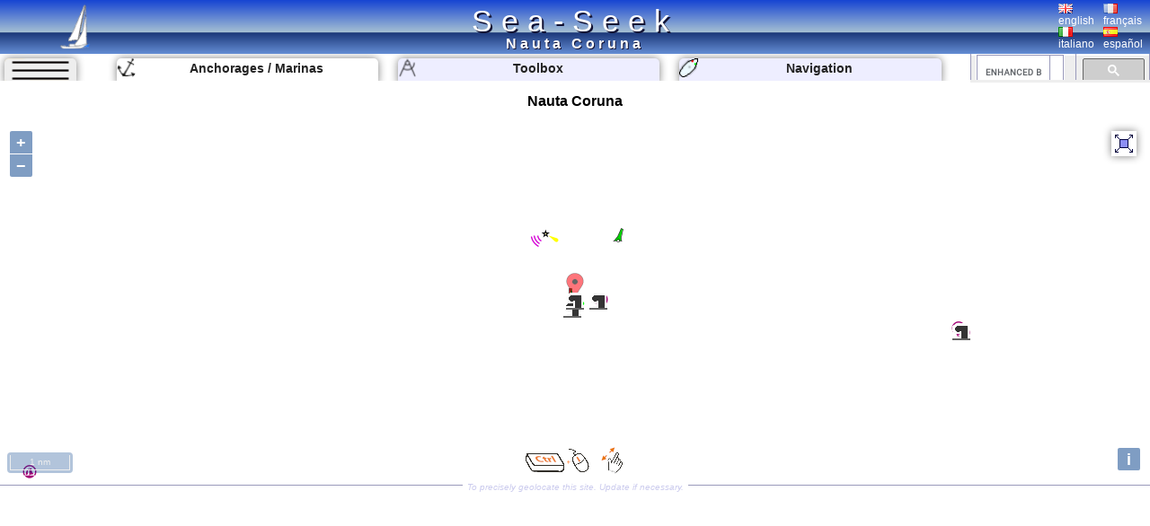

--- FILE ---
content_type: text/html; charset=UTF-8
request_url: https://www.sea-seek.com/en/Nauta-Coruna
body_size: 5879
content:
<!DOCTYPE html>
<html lang="en">
<head>
		<meta charset="UTF-8">
	<meta name="viewport" content="width=device-width, initial-scale=1.0">
			<!-- Global site tag (gtag.js) - Google Analytics -->
			<script async src="https://www.googletagmanager.com/gtag/js?id=G-ZK583Q7DX8"></script>
			<script>
			  window.dataLayer = window.dataLayer || [];
			  function gtag(){dataLayer.push(arguments);}
			  gtag('js', new Date());

			  gtag('config', 'G-ZK583Q7DX8');
			</script>
						
			<link href="/css/main.css?t=1" rel="stylesheet" type="text/css">
	<link rel="shortcut icon" href="/favicon.ico" />
	<script  src="/JS/jquery.js" ></script>
	<script>
		var geo={	
			idx:0,
			titre:"",
			latitude: 43,
			longitude :7,
			zoom :7,
			leg_lat:"",
			leg_lng:"",
			surface:0,
			lien:"",
			last_lien:"",
			idx_last:0,
			local_lat:0,
			local_lng:0,
			temps:-1,gps_lat:0,gps_lng:0,gps_Vlat:0,gps_Vlng:0,cap:0
			}
		var langue="en";
		var ecran={largeur:1,hauteur:1,dispo:1,place_dispo:1,largeur_centre:1,car_par_ligne:1};
		var etat={window_resized:false,sites_rec:0,pixjs_loaded:false,modif_site_loaded:false,modif_site_map_loaded:false};
				function getCookie(Name){ //get cookie value
			var re=new RegExp(Name+"=[^;]+", "i"); //construct RE to search for target name/value pair
			if (document.cookie.match(re)) //if cookie found
			return document.cookie.match(re)[0].split("=")[1] //return its value
			return ""
		}

		function setCookie(name, value, days){ //set cookei value
			var expireDate = new Date()
			var expstring=expireDate.setDate(expireDate.getDate()+parseInt(days))
			document.cookie = name+"="+value+"; expires="+expireDate.toGMTString()+"; path=/";
		}
		function autorisation_cookies(){
			var txt="By continuing your visit to this site, you accept the use of Cookies plotter to offer you, targeted advertising tailored to your interests and statistics of visits.";
			if (langue=="fr")  txt="En poursuivant votre navigation sur ce site, vous acceptez l’utilisation de Cookies  traceur pour vous proposer , des publicités ciblées adaptés à vos centres d’intérêts et  réaliser des statistiques de visites.";
			if (getCookie("OK_Cook")!="OK") alert(txt);
			setCookie("OK_Cook","OK", 365); //Autorisation sur 1 an
		}
		function lg(en,fr,it,es) { //avec span
			 var s='<span lang="en" >'+en+'</span>';
			 if (langue=="fr" && fr.length>0 ) s='<span lang="fr" >'+fr+'</span>';
			 if (langue=="it" && it.length>0 ) s='<span lang="it" >'+it+'</span>';
			 if (langue=="es" && es.length>0 ) s='<span lang="es" >'+es+'</span>';
			 return s;
		 }
		 function lg_(en,fr,it,es) { //sans span
			 var s=en;
			 if (langue=="fr" && fr.length>0 ) s=fr;
			 if (langue=="it" && it.length>0 ) s=it;
			 if (langue=="es" && es.length>0 ) s=es;
			 return s;
		 }
		function redim_header(){
			var r=0
			if (ecran.largeur<810 || ecran.hauteur<490)r=-200;
			$("#menu_cherche").css("right",r+"px");
			$("#cherche_icone").html('<img   src="/css/image/loupe.png" alt="Search" onclick="click_cherche();" />')
		}

	</script>		
		<link href="/OL/ol.css" rel="stylesheet" type="text/css">
	<link href="/css/sites.css" rel="stylesheet" type="text/css">
	<link href="/css/map.css" rel="stylesheet" type="text/css">
	<script  src="/JS/sites.js" ></script>
	<script  src="/JS/map.js?t=6" ></script>
	<script src="/OL/ol.js"></script>
	<script  src="/JS/pix_en.js" onload="etat.pixjs_loaded=true;" ></script>	
					<script>
			geo.idx=3960; geo.latitude=43.367401123047; geo.longitude=-8.3950996398926;geo.zoom=12;geo.surface=0;geo.titre="Nauta Coruna";geo.lien="Nauta-Coruna";			</script>
					<title>Nauta Coruna </title>
		<link rel="alternate" hreflang="en"  href="https://www.sea-seek.com/en/Nauta-Coruna" />
		<link rel="alternate" hreflang="fr"  href="https://www.sea-seek.com/fr/Nauta-Coruna" />
		<link rel="alternate" hreflang="it"  href="https://www.sea-seek.com/it/Nauta-Coruna" />
		<link rel="alternate" hreflang="es"  href="https://www.sea-seek.com/es/Nauta-Coruna" />
		<link rel="alternate" hreflang="x-default"  href="https://www.sea-seek.com/Nauta-Coruna" />
		<meta name="geo.placename" content="Nauta Coruna" />
<meta name="geo.position" content="43.367401123047; -8.3950996398926" />
<meta name="ICBM" content="43.367401123047; -8.3950996398926" />
		<meta name="keywords" content="voile, navigation,  sailing, yachting, boating, marine, anchorage, mooring, cruising, guide, nautical, port, harbor, harbour,port, harbor, marina"  />
		<meta name="description" content="Cruising guide on the port / marina of Nauta Coruna.  Informations on the access, berths or services offered by the harbor as point of contact, vhf canal, telephone numbers, repairing facilities, fuel pump. Informations on shops (groceries, shipshandlers, restaurants) close to the harbor" />
</head>
<body>
	<header>
<div class="header"><div class="header_title"><a href="index.php">Sea-Seek</a></div>
	<a href="/en/"><img class="header_logo" src="/css/image/logo.png" alt="sea-seek" /></a>
	<div id="header_titre"><h1>Nauta Coruna	</h1></div>
	<div class="header_Flags">
		<div class="ligne_flag">
			<div class="header_flag" ><a href="/en/Nauta-Coruna"><img   src="/css/image/Flag_Gb.png" alt="english" /><br />english</a></div>
			<div  class="header_flag" ><a href="/fr/Nauta-Coruna"><img   src="/css/image/Flag_Fr.png" alt="français" /><br />français</a></div>
		</div>
		<div class="ligne_flag">
			<div  class="header_flag" ><a href="/it/Nauta-Coruna"><img   src="/css/image/Flag_It.png" alt="italiano" /><br />italiano</a></div>
			<div  class="header_flag" ><a href="/es/Nauta-Coruna"><img   src="/css/image/Flag_Es.png" alt="español" /><br />español</a></div>
		</div>
	</div>
</div>
</header>
<nav>
<div class="menu_haut" >
       <div id="le_sous_menu"  onclick="sous_menu_();">   
		<div class="le_sous_menu_masque"></div>
		<div><a href="/en/ebooks.php">Nautical Ebooks</a></div>
		<div><a href="/en/tools.php"><span lang="en">Toolbox</span></a></div>
		<div><a href="/en/track.php"><span lang="en">Navigation</span></a></div>
		<div><a href="/en/new_geo.php"><span lang="en">Create a port, anchorage, an area</span></a></div>
		<div><a href="/en/about.php"><span lang="en">About Sea-Seek</span></a></div>
				<div><a href="/administration/Logs_erreurs.php" style="font-size:8px;">Admin</a></div>
		
			</div>
	<div id="menu_onglets">
		<div id="sous_menu"  class="in_onglet" onclick="sous_menu_();">	
			<img src="/css/image/sites.PNG" alt="" />
		</div>
		<a href="/en" id="h_site" ><div id="menu_Anchor" class="in_onglet"><img src="/css/image/mapico22.gif" alt="Anchorages / Marinas" title="Anchorages / Marinas"  /> <span lang="en">Anchorages / Marinas</span></div></a>
		<a href="/en/tools.php"><div id="menu_Tool" class="in_onglet"><img src="/css/image/map_Compas20.png" alt="Toolbox" title="Toolbox" /> <span lang="en">Toolbox</span></div></a>
		<a href="/en/track.php"><div id="menu_Navigation" class="in_onglet"><img src="/css/image/ship20.png" alt="Navigation" title="Navigation" /> <span lang="en">Navigation</span></div></a>
	</div>
	<div id="menu_cherche" >
	    <div id="cherche_icone"><img   src="/css/image/loupe.png" alt="Search" onclick="click_cherche();" /></div>
		<div id="menu_cherche_google">
			
			<script async src="https://cse.google.com/cse.js?cx=018344170442239609583:a_pdqc0v63a"></script>
<div class="gcse-searchbox-only"></div>
			
			<script>	
			  function click_cherche() {
								$("#menu_cherche").animate({
									right : "0px"
								});
								$("#cherche_icone").html('<img   src="/css/image/fleche_dr.png" alt="Search" onclick="out_cherche();" />')	
															
				}
				function out_cherche() {
								$("#menu_cherche").animate({
									right : "-200px"
								});
								$("#cherche_icone").html('<img   src="/css/image/loupe.png" alt="Search" onclick="click_cherche();" />')
				}
				
				
				function couleur_onglet(){
					var a=t=n="#eef";
					if (geo.idx>0) a="#fff";
					if (window.location.pathname.indexOf("tools.php")>0) t="#fff";
					$("#menu_Anchor").css("backgroundColor",a);
					$("#menu_Tool").css("backgroundColor",t);
					$("#menu_Navigation").css("backgroundColor",n);
				}
				var sous_menu_open=false;
				function sous_menu_(){
					sous_menu_open=!sous_menu_open;
					if (sous_menu_open){
						var a="#fff";
						var d="block";
					} else {
						var a="#eef";
						var d="none";
					}
					$("#sous_menu").css("backgroundColor",a);
					$("#le_sous_menu").css("display",d);
				}
				
			</script>
		</div>
	</div>
</div>
</nav>	<div class="au_centre">
		<section>
			<div class="site_titre">
				<h2>Nauta Coruna</h2>
			</div>
			<div id="map_Big"></div>
			<div class="c_map_info"><div class="c_map_c"><span onclick="modif_map()"><span lang="en">To precisely geolocate this site. Update if necessary.</span></span></div></div>
		</section>
		<div class="au_centre_texte">
			<section>
				<h3><span lang="en">Localisation</span></h3>
				<div class="Zdesc">
					<div class="loca_cell">
						<div class="filiation"><a href="/NE-Atlantic-Ocean" >NE Atlantic Ocean </a> <br><a href="/La-Galicia" >La Galicia </a> </div>
					</div>
					<div class="loca_cell">
						<strong>Nauta Coruna</strong>	
						<table>
							<tr><td></td><td>Latitude</td><td>Longitude</td></tr>
							<tr><td>DMS</td><td id="dms_lat">---</td><td id="dms_lng">---</td></tr>
							<tr><td>DM</td><td id="dm_lat">---</td><td id="dm_lng">---</td></tr>
							<tr><td>DD</td><td id="dd_lat">---</td><td id="dd_lng">---</td></tr>
						</table>
					</div>
				</div>	
			</section>	
			<section>			
				<h3><span lang="en">Characteristics</span></h3>
				<div class="Zdesc">
					<div id="zone_icone"   >
					<div class="icone_"><img src="/geo_/images/ico_port2.png" alt="Port" title="Port"  /> </div>
<div class="icone_"><img src="/geo_/images/ico_vhf.png" alt="VHF" title="VHF"  /> canal 9</div>

					</div>
					<div id="modif_icone" onclick="modif_icone();"></div>
				</div>
			</section>
			 <!-- // /* ** Sortie Descriptions ** -->
			<section>
				<h3><span lang="en">Description</span></h3>
				
				<div class="Zdesc"><div class="bi_col"><div id="bloc2" class="c_bloc_txt" lang="" ></li></ul><br><ul><li> T. 981 21 76 78</li><li> F. 981 21 76 79 </li><li> M. administracion@nautacoruna.com </li><li> 132 pl.<div class="c_bloc_info">
								<div class="cbi_l"><span>2008/05/26</span></div><div class="cbi_m"><span onclick="modif_txt(3960,2,4984)"><span lang="en">Update</span></span></div><div class="cbi_r"><span></span></div></div></div>
</div><div class="bi_col">
<div id="bloc1" class="c_bloc_img" lang=""><img style="max-width:400px;" src="/images/2008/5/Nauta-A-Coruna.jpg"  id="img1" alt="Nauta Coruna"  title="Nauta Coruna" /><div id="i_tit1"></div><div class="c_bloc_info" style="max-width:400px;"><div class="cbi_l"><span>2008-05-26</span></div><div class="cbi_m"><span  onclick="modif_img(3960,1,3206)"><span lang="en">Update</span></span></div><div class="cbi_r"><span></span></div></div></div>

</div></div>
<div class="Zdesc"><div class="one_col"><div class="ebook_" lang=""><table><tr><td ><div class="ebook_n">Ebook</div><div onclick="cpt_download(1992);" ><a href="/ebook/La_Galicia.pdf" target="blank_" ><div class="ebook"><div class="ebook_fr"><div class="ebook_g"></div><div class="ebook_t">La Galicia</div><div class="ebook_img"><img src="/images_160/2016/3/liceo-marina-fondeo.jpg" class="ebook_geo" alt="" ></div></div></div></a></div></td><td><h4>La Galicia</h4><ul><li>49 sites</li><li>80 photos</li><li>publication date: 4 Aug 2024</li><li>.pdf file size: 46 Mb</li></ul></td></tr></table></div></div></div>
<div class="Zdesc"><div class="one_col"><div id="bloc3" class="c_bloc_txt" ><div class="new_txt_haut" ><div class="new_txt_" onclick="modif_txt(3960,3,0)"></div><div class="new_txt_champ" onclick="modif_txt(3960,3,0)"><span lang="en">Share your comments or photos on</span> "Nauta Coruna"</div><div style="right:0px;position:absolute;width:34px;"><input  type="file" accept="image/*" class="new_img"  id="new_img_" onclick="evenement_new_img(3960,3);" ></div></div></div>
</div></div>			</section>
			<!-- PUB -->
			<div class="Zdesc">
				
				<script async src="https://pagead2.googlesyndication.com/pagead/js/adsbygoogle.js"></script>
				<!-- Mon Horizontal -->
				<ins class="adsbygoogle"
					 style="display:block"
					 data-ad-client="ca-pub-2910276744203370"
					 data-ad-slot="5251905020"
					 data-ad-format="auto"
					 data-full-width-responsive="true"></ins>
				<script>
					 (adsbygoogle = window.adsbygoogle || []).push({});
				</script>
			</div>
			
				<!--  Sortie sites du coin
				************************** -->
			<section>	
				<h3><span lang="en" >Sites around </span>Nauta Coruna</h3>
				<div class="coin_remarque">Flying distances - Direct line</div>
				<div class="Zdesc"><div class="bi_col"><article class="centre_bloc_in" lang="" ><a href="/en/Puerto-de-A-Coruna"  ><div class="centre_pix"><img src="/images_160/2008/5/A-Coruna.jpg" alt="" /></div><div class="centre_ico"><img src="/css/image/list4.gif" alt="" /></div><div class="centre_titre"><h4>Puerto de A Coruna</h4></div></a><div ><div class="cel_dist">0.1nm</div><div class="cel_dist">197°</div></div>On peut amarrer à quai. Le port bouge beaucoup, les amarres souffrent, et les grains défilent jusqu'à 40 noeuds dans le port qui est pourtant bien au fond de l'estuaire.<br><br>T. (34-981) 219 621<br>F. (34-981) 219 607<br>site: http://www.puertocoruna.com<br>132 pl. <div class="c_bloc_info"><div class="cbi_l"><span>10 Mar 10</span></div><div class="cbi_r"><span></span></div></div></article></div><div class="bi_col"><article class="centre_bloc_in" lang="fr" ><a href="/en/Marina-Coruna"  ><div class="centre_pix"><img src="/images_160/2008/5/Coruna.jpg" alt="" /></div><div class="centre_ico"><img src="/css/image/list4.gif" alt="" /></div><div class="centre_titre"><h4>Marina Coruna</h4></div></a><div ><div class="cel_dist">0.3nm</div><div class="cel_dist">96°</div></div><br>Les travaux de cette marina ont commencé au mois de septembre 2007 et seront achevés, d'après les prévisions, pour le premier trimestre 2009.<br>À partir du mois de novembre 2007 la réservation d'emplacements est disponible.<br>Le port de plaisance «Marina Coruña» se ...<div class="c_bloc_info"><div class="cbi_l"><span>26 May 08</span></div><div class="cbi_r"><span></span></div></div></article></div></div>
<div class="Zdesc"><div class="bi_col"><article class="centre_bloc_in" lang="fr" ><a href="/en/Marina-de-Sada"  ><div class="centre_pix"><img src="/images_160/2008/5/Sada1.jpg" alt="" /></div><div class="centre_ico"><img src="/css/image/list4.gif" alt="" /></div><div class="centre_titre"><h4>Marina de Sada</h4></div></a><div ><div class="cel_dist">6.4nm</div><div class="cel_dist">94°</div></div><br>L'anse de Sada est située entre la pointe de Curbeirora et la pointe de Fontan. L'entrée dans la marina ne présente aucun danger. T. (+34) 981 61 90 15 F. (+34) 981 61 92 87 M. marinasada@marinasada.com 700 pl. (&lt;20 m)<div class="c_bloc_info"><div class="cbi_l"><span>23 May 08</span></div><div class="cbi_r"><span></span></div></div></article></div><div class="bi_col"><article class="centre_bloc_in" lang="" ><a href="/en/Puerto-deportivo-de-Ares"  ><div class="centre_pix"><img src="/images_160/2008/5/Ares.jpg" alt="" /></div><div class="centre_ico"><img src="/css/image/list4.gif" alt="" /></div><div class="centre_titre"><h4>Puerto deportivo de Ares</h4></div></a><div ><div class="cel_dist">7.5nm</div><div class="cel_dist">64°</div></div><br>Le port d'Ares est situé dans l'estuaire de Betanzos. Bien abrité des vents du N. T. 981 46 87 87 F. 981 11 10 12  M. secretaria@nauticoares.com  341 pl. (&lt;12 m)<div class="c_bloc_info"><div class="cbi_l"><span>23 May 08</span></div><div class="cbi_r"><span></span></div></div></article></div></div>
<div class="Zdesc"><div class="bi_col"><article class="centre_bloc_in" lang="fr" ><a href="/en/Enseada-do-Bano"  ><div class="centre_pix"><img src="/images_160/2013/3/P8100002.JPG" alt="" /></div><div class="centre_ico"><img src="/css/image/list22.gif" alt="" /></div><div class="centre_titre"><h4>Enseada do Bano</h4></div></a><div ><div class="cel_dist">7.8nm</div><div class="cel_dist">45°</div></div>Moulliage bien abrité des vents d'Ouest, fonds entre 3 et 10 métres,&nbsp;ne pas s'enfoncer dans la baie trop loing "rochers affleurants", village proche accés possible par la plage.PierLine<div class="c_bloc_info"><div class="cbi_l"><span>9 Mar 13</span></div><div class="cbi_r"><span>PierLine</span></div></div></article></div><div class="bi_col"><article class="centre_bloc_in" lang="fr" ><a href="/en/Puerto-Mugardos"  ><div class="centre_pix"><img src="/images_160/2008/5/Mugardos.jpg" alt="" /></div><div class="centre_ico"><img src="/css/image/list4.gif" alt="" /></div><div class="centre_titre"><h4>Puerto Mugardos</h4></div></a><div ><div class="cel_dist">8.3nm</div><div class="cel_dist">46°</div></div>Petit port de pêche situé dans la province de La Corogne, en Galice dans le NW de l'Espagne. Il y a des siècles c'était le port le plus important de la ria avant d'être détrônée par Ferrol.<br>Attention au faible TE de ce port accessible seulement aux petites unités.<div class="c_bloc_info"><div class="cbi_l"><span>23 May 08</span></div><div class="cbi_r"><span></span></div></div></article></div></div>
			</section>
			<!-- PUB -->
			<div class="Zdesc">
				
				<script async src="https://pagead2.googlesyndication.com/pagead/js/adsbygoogle.js"></script>
				<!-- Mon Horizontal -->
				<ins class="adsbygoogle"
					 style="display:block"
					 data-ad-client="ca-pub-2910276744203370"
					 data-ad-slot="5251905020"
					 data-ad-format="auto"
					 data-full-width-responsive="true"></ins>
				<script>
					 (adsbygoogle = window.adsbygoogle || []).push({});
				</script>
			</div>
			<nav class="message_creation"> Sea-Seek &nbsp;&nbsp;<span lang="en" >Sailing Guide</span><br><span lang="en">During your navigation, remember to update the data. <a href="new_geo.php">If a harbor, marina or anchorage is missing, create it.</a> Thank you for all boaters.</span></nav>
			<footer class="Zdesc">
	<nav class="play_footer">
				<a href="https://play.google.com/store/apps/details?id=sea.seek.webview">
							<div class="play_footer_img">
								<img src="/css/image/Logo_64px.png" alt="Sea-Seek Logo" />
							</div>
							<div class="play_footer_txt"><span lang="en">Sea-Seek available on the Google Play Store</span></div>
							<div class="play_footer_img">
								<img src="/css/image/playstore.jpg"  alt="Sea-Seek playstore" />
							</div>
						</a>
	</nav>
</footer>		</div>
	</div>
<script >
    var liste_icone="4,5";
	geo.leg_lat="";
	geo.leg_lng="";
    $( document ).ready(function() {
		initPage();
    });
	
</script>
</body>
</html>
 
	


--- FILE ---
content_type: text/html; charset=utf-8
request_url: https://www.sea-seek.com/ajax_appel/geo_x.php
body_size: 192
content:
3935,3936,3937,3960*=*Marina%20Coruna,Puerto%20de%20A%20Coruna,Marina%20de%20Sada,Nauta%20Coruna*=*4,4,4,4*=*12,12,12,12*=*Marina-Coruna,Puerto-de-A-Coruna,Marina-de-Sada,Nauta-Coruna*=*43.3672981262207,43.3652000427246,43.359001159668,43.3674011230469*=*-8.3862600326538,-8.3963003158569,-8.2475099563599,-8.3950996398926

--- FILE ---
content_type: text/html; charset=utf-8
request_url: https://www.google.com/recaptcha/api2/aframe
body_size: 111
content:
<!DOCTYPE HTML><html><head><meta http-equiv="content-type" content="text/html; charset=UTF-8"></head><body><script nonce="ctM_eh5arXTqFapsXeO3gA">/** Anti-fraud and anti-abuse applications only. See google.com/recaptcha */ try{var clients={'sodar':'https://pagead2.googlesyndication.com/pagead/sodar?'};window.addEventListener("message",function(a){try{if(a.source===window.parent){var b=JSON.parse(a.data);var c=clients[b['id']];if(c){var d=document.createElement('img');d.src=c+b['params']+'&rc='+(localStorage.getItem("rc::a")?sessionStorage.getItem("rc::b"):"");window.document.body.appendChild(d);sessionStorage.setItem("rc::e",parseInt(sessionStorage.getItem("rc::e")||0)+1);localStorage.setItem("rc::h",'1768703141661');}}}catch(b){}});window.parent.postMessage("_grecaptcha_ready", "*");}catch(b){}</script></body></html>